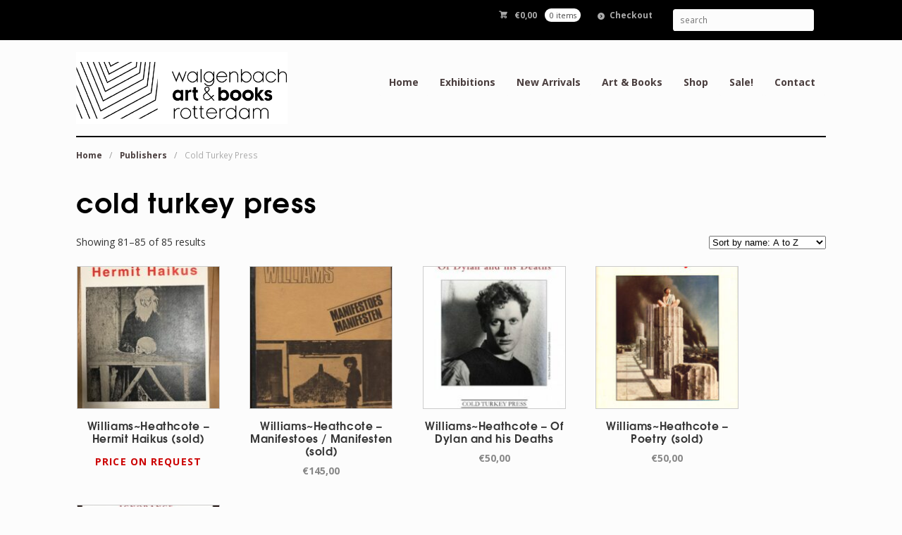

--- FILE ---
content_type: text/html; charset=UTF-8
request_url: https://www.walgenbach.nl/catalog/publishers/cold-turkey-press/page/3/
body_size: 9390
content:
<!DOCTYPE html>
<html lang="en-US" class=" ">
<head>

<meta charset="UTF-8" />

<title>Cold Turkey Press | Product categories | Walgenbach Art &amp; Books | Page 3</title>
<meta http-equiv="Content-Type" content="text/html; charset=UTF-8" />
<link rel="stylesheet" type="text/css" href="https://www.walgenbach.nl/wp-content/themes/myhans/style.css" media="screen" />
<link rel="pingback" href="https://www.walgenbach.nl/xmlrpc.php" />
<meta name='robots' content='max-image-preview:large' />
<link rel="alternate" type="application/rss+xml" title="Walgenbach Art &amp; Books &raquo; Feed" href="https://www.walgenbach.nl/feed/" />
<link rel="alternate" type="application/rss+xml" title="Walgenbach Art &amp; Books &raquo; Comments Feed" href="https://www.walgenbach.nl/comments/feed/" />
<link rel="alternate" type="application/rss+xml" title="Walgenbach Art &amp; Books &raquo; Cold Turkey Press Category Feed" href="https://www.walgenbach.nl/catalog/publishers/cold-turkey-press/feed/" />
<style id='wp-img-auto-sizes-contain-inline-css' type='text/css'>
img:is([sizes=auto i],[sizes^="auto," i]){contain-intrinsic-size:3000px 1500px}
/*# sourceURL=wp-img-auto-sizes-contain-inline-css */
</style>
<link rel='stylesheet' id='woo-layout-css' href='https://www.walgenbach.nl/wp-content/themes/mystile/css/layout.css?ver=6.9' type='text/css' media='all' />
<style id='wp-emoji-styles-inline-css' type='text/css'>

	img.wp-smiley, img.emoji {
		display: inline !important;
		border: none !important;
		box-shadow: none !important;
		height: 1em !important;
		width: 1em !important;
		margin: 0 0.07em !important;
		vertical-align: -0.1em !important;
		background: none !important;
		padding: 0 !important;
	}
/*# sourceURL=wp-emoji-styles-inline-css */
</style>
<style id='wp-block-library-inline-css' type='text/css'>
:root{--wp-block-synced-color:#7a00df;--wp-block-synced-color--rgb:122,0,223;--wp-bound-block-color:var(--wp-block-synced-color);--wp-editor-canvas-background:#ddd;--wp-admin-theme-color:#007cba;--wp-admin-theme-color--rgb:0,124,186;--wp-admin-theme-color-darker-10:#006ba1;--wp-admin-theme-color-darker-10--rgb:0,107,160.5;--wp-admin-theme-color-darker-20:#005a87;--wp-admin-theme-color-darker-20--rgb:0,90,135;--wp-admin-border-width-focus:2px}@media (min-resolution:192dpi){:root{--wp-admin-border-width-focus:1.5px}}.wp-element-button{cursor:pointer}:root .has-very-light-gray-background-color{background-color:#eee}:root .has-very-dark-gray-background-color{background-color:#313131}:root .has-very-light-gray-color{color:#eee}:root .has-very-dark-gray-color{color:#313131}:root .has-vivid-green-cyan-to-vivid-cyan-blue-gradient-background{background:linear-gradient(135deg,#00d084,#0693e3)}:root .has-purple-crush-gradient-background{background:linear-gradient(135deg,#34e2e4,#4721fb 50%,#ab1dfe)}:root .has-hazy-dawn-gradient-background{background:linear-gradient(135deg,#faaca8,#dad0ec)}:root .has-subdued-olive-gradient-background{background:linear-gradient(135deg,#fafae1,#67a671)}:root .has-atomic-cream-gradient-background{background:linear-gradient(135deg,#fdd79a,#004a59)}:root .has-nightshade-gradient-background{background:linear-gradient(135deg,#330968,#31cdcf)}:root .has-midnight-gradient-background{background:linear-gradient(135deg,#020381,#2874fc)}:root{--wp--preset--font-size--normal:16px;--wp--preset--font-size--huge:42px}.has-regular-font-size{font-size:1em}.has-larger-font-size{font-size:2.625em}.has-normal-font-size{font-size:var(--wp--preset--font-size--normal)}.has-huge-font-size{font-size:var(--wp--preset--font-size--huge)}.has-text-align-center{text-align:center}.has-text-align-left{text-align:left}.has-text-align-right{text-align:right}.has-fit-text{white-space:nowrap!important}#end-resizable-editor-section{display:none}.aligncenter{clear:both}.items-justified-left{justify-content:flex-start}.items-justified-center{justify-content:center}.items-justified-right{justify-content:flex-end}.items-justified-space-between{justify-content:space-between}.screen-reader-text{border:0;clip-path:inset(50%);height:1px;margin:-1px;overflow:hidden;padding:0;position:absolute;width:1px;word-wrap:normal!important}.screen-reader-text:focus{background-color:#ddd;clip-path:none;color:#444;display:block;font-size:1em;height:auto;left:5px;line-height:normal;padding:15px 23px 14px;text-decoration:none;top:5px;width:auto;z-index:100000}html :where(.has-border-color){border-style:solid}html :where([style*=border-top-color]){border-top-style:solid}html :where([style*=border-right-color]){border-right-style:solid}html :where([style*=border-bottom-color]){border-bottom-style:solid}html :where([style*=border-left-color]){border-left-style:solid}html :where([style*=border-width]){border-style:solid}html :where([style*=border-top-width]){border-top-style:solid}html :where([style*=border-right-width]){border-right-style:solid}html :where([style*=border-bottom-width]){border-bottom-style:solid}html :where([style*=border-left-width]){border-left-style:solid}html :where(img[class*=wp-image-]){height:auto;max-width:100%}:where(figure){margin:0 0 1em}html :where(.is-position-sticky){--wp-admin--admin-bar--position-offset:var(--wp-admin--admin-bar--height,0px)}@media screen and (max-width:600px){html :where(.is-position-sticky){--wp-admin--admin-bar--position-offset:0px}}

/*# sourceURL=wp-block-library-inline-css */
</style><link rel='stylesheet' id='wc-blocks-style-css' href='https://www.walgenbach.nl/wp-content/plugins/woocommerce/assets/client/blocks/wc-blocks.css?ver=wc-10.4.2' type='text/css' media='all' />
<style id='global-styles-inline-css' type='text/css'>
:root{--wp--preset--aspect-ratio--square: 1;--wp--preset--aspect-ratio--4-3: 4/3;--wp--preset--aspect-ratio--3-4: 3/4;--wp--preset--aspect-ratio--3-2: 3/2;--wp--preset--aspect-ratio--2-3: 2/3;--wp--preset--aspect-ratio--16-9: 16/9;--wp--preset--aspect-ratio--9-16: 9/16;--wp--preset--color--black: #000000;--wp--preset--color--cyan-bluish-gray: #abb8c3;--wp--preset--color--white: #ffffff;--wp--preset--color--pale-pink: #f78da7;--wp--preset--color--vivid-red: #cf2e2e;--wp--preset--color--luminous-vivid-orange: #ff6900;--wp--preset--color--luminous-vivid-amber: #fcb900;--wp--preset--color--light-green-cyan: #7bdcb5;--wp--preset--color--vivid-green-cyan: #00d084;--wp--preset--color--pale-cyan-blue: #8ed1fc;--wp--preset--color--vivid-cyan-blue: #0693e3;--wp--preset--color--vivid-purple: #9b51e0;--wp--preset--gradient--vivid-cyan-blue-to-vivid-purple: linear-gradient(135deg,rgb(6,147,227) 0%,rgb(155,81,224) 100%);--wp--preset--gradient--light-green-cyan-to-vivid-green-cyan: linear-gradient(135deg,rgb(122,220,180) 0%,rgb(0,208,130) 100%);--wp--preset--gradient--luminous-vivid-amber-to-luminous-vivid-orange: linear-gradient(135deg,rgb(252,185,0) 0%,rgb(255,105,0) 100%);--wp--preset--gradient--luminous-vivid-orange-to-vivid-red: linear-gradient(135deg,rgb(255,105,0) 0%,rgb(207,46,46) 100%);--wp--preset--gradient--very-light-gray-to-cyan-bluish-gray: linear-gradient(135deg,rgb(238,238,238) 0%,rgb(169,184,195) 100%);--wp--preset--gradient--cool-to-warm-spectrum: linear-gradient(135deg,rgb(74,234,220) 0%,rgb(151,120,209) 20%,rgb(207,42,186) 40%,rgb(238,44,130) 60%,rgb(251,105,98) 80%,rgb(254,248,76) 100%);--wp--preset--gradient--blush-light-purple: linear-gradient(135deg,rgb(255,206,236) 0%,rgb(152,150,240) 100%);--wp--preset--gradient--blush-bordeaux: linear-gradient(135deg,rgb(254,205,165) 0%,rgb(254,45,45) 50%,rgb(107,0,62) 100%);--wp--preset--gradient--luminous-dusk: linear-gradient(135deg,rgb(255,203,112) 0%,rgb(199,81,192) 50%,rgb(65,88,208) 100%);--wp--preset--gradient--pale-ocean: linear-gradient(135deg,rgb(255,245,203) 0%,rgb(182,227,212) 50%,rgb(51,167,181) 100%);--wp--preset--gradient--electric-grass: linear-gradient(135deg,rgb(202,248,128) 0%,rgb(113,206,126) 100%);--wp--preset--gradient--midnight: linear-gradient(135deg,rgb(2,3,129) 0%,rgb(40,116,252) 100%);--wp--preset--font-size--small: 13px;--wp--preset--font-size--medium: 20px;--wp--preset--font-size--large: 36px;--wp--preset--font-size--x-large: 42px;--wp--preset--spacing--20: 0.44rem;--wp--preset--spacing--30: 0.67rem;--wp--preset--spacing--40: 1rem;--wp--preset--spacing--50: 1.5rem;--wp--preset--spacing--60: 2.25rem;--wp--preset--spacing--70: 3.38rem;--wp--preset--spacing--80: 5.06rem;--wp--preset--shadow--natural: 6px 6px 9px rgba(0, 0, 0, 0.2);--wp--preset--shadow--deep: 12px 12px 50px rgba(0, 0, 0, 0.4);--wp--preset--shadow--sharp: 6px 6px 0px rgba(0, 0, 0, 0.2);--wp--preset--shadow--outlined: 6px 6px 0px -3px rgb(255, 255, 255), 6px 6px rgb(0, 0, 0);--wp--preset--shadow--crisp: 6px 6px 0px rgb(0, 0, 0);}:where(.is-layout-flex){gap: 0.5em;}:where(.is-layout-grid){gap: 0.5em;}body .is-layout-flex{display: flex;}.is-layout-flex{flex-wrap: wrap;align-items: center;}.is-layout-flex > :is(*, div){margin: 0;}body .is-layout-grid{display: grid;}.is-layout-grid > :is(*, div){margin: 0;}:where(.wp-block-columns.is-layout-flex){gap: 2em;}:where(.wp-block-columns.is-layout-grid){gap: 2em;}:where(.wp-block-post-template.is-layout-flex){gap: 1.25em;}:where(.wp-block-post-template.is-layout-grid){gap: 1.25em;}.has-black-color{color: var(--wp--preset--color--black) !important;}.has-cyan-bluish-gray-color{color: var(--wp--preset--color--cyan-bluish-gray) !important;}.has-white-color{color: var(--wp--preset--color--white) !important;}.has-pale-pink-color{color: var(--wp--preset--color--pale-pink) !important;}.has-vivid-red-color{color: var(--wp--preset--color--vivid-red) !important;}.has-luminous-vivid-orange-color{color: var(--wp--preset--color--luminous-vivid-orange) !important;}.has-luminous-vivid-amber-color{color: var(--wp--preset--color--luminous-vivid-amber) !important;}.has-light-green-cyan-color{color: var(--wp--preset--color--light-green-cyan) !important;}.has-vivid-green-cyan-color{color: var(--wp--preset--color--vivid-green-cyan) !important;}.has-pale-cyan-blue-color{color: var(--wp--preset--color--pale-cyan-blue) !important;}.has-vivid-cyan-blue-color{color: var(--wp--preset--color--vivid-cyan-blue) !important;}.has-vivid-purple-color{color: var(--wp--preset--color--vivid-purple) !important;}.has-black-background-color{background-color: var(--wp--preset--color--black) !important;}.has-cyan-bluish-gray-background-color{background-color: var(--wp--preset--color--cyan-bluish-gray) !important;}.has-white-background-color{background-color: var(--wp--preset--color--white) !important;}.has-pale-pink-background-color{background-color: var(--wp--preset--color--pale-pink) !important;}.has-vivid-red-background-color{background-color: var(--wp--preset--color--vivid-red) !important;}.has-luminous-vivid-orange-background-color{background-color: var(--wp--preset--color--luminous-vivid-orange) !important;}.has-luminous-vivid-amber-background-color{background-color: var(--wp--preset--color--luminous-vivid-amber) !important;}.has-light-green-cyan-background-color{background-color: var(--wp--preset--color--light-green-cyan) !important;}.has-vivid-green-cyan-background-color{background-color: var(--wp--preset--color--vivid-green-cyan) !important;}.has-pale-cyan-blue-background-color{background-color: var(--wp--preset--color--pale-cyan-blue) !important;}.has-vivid-cyan-blue-background-color{background-color: var(--wp--preset--color--vivid-cyan-blue) !important;}.has-vivid-purple-background-color{background-color: var(--wp--preset--color--vivid-purple) !important;}.has-black-border-color{border-color: var(--wp--preset--color--black) !important;}.has-cyan-bluish-gray-border-color{border-color: var(--wp--preset--color--cyan-bluish-gray) !important;}.has-white-border-color{border-color: var(--wp--preset--color--white) !important;}.has-pale-pink-border-color{border-color: var(--wp--preset--color--pale-pink) !important;}.has-vivid-red-border-color{border-color: var(--wp--preset--color--vivid-red) !important;}.has-luminous-vivid-orange-border-color{border-color: var(--wp--preset--color--luminous-vivid-orange) !important;}.has-luminous-vivid-amber-border-color{border-color: var(--wp--preset--color--luminous-vivid-amber) !important;}.has-light-green-cyan-border-color{border-color: var(--wp--preset--color--light-green-cyan) !important;}.has-vivid-green-cyan-border-color{border-color: var(--wp--preset--color--vivid-green-cyan) !important;}.has-pale-cyan-blue-border-color{border-color: var(--wp--preset--color--pale-cyan-blue) !important;}.has-vivid-cyan-blue-border-color{border-color: var(--wp--preset--color--vivid-cyan-blue) !important;}.has-vivid-purple-border-color{border-color: var(--wp--preset--color--vivid-purple) !important;}.has-vivid-cyan-blue-to-vivid-purple-gradient-background{background: var(--wp--preset--gradient--vivid-cyan-blue-to-vivid-purple) !important;}.has-light-green-cyan-to-vivid-green-cyan-gradient-background{background: var(--wp--preset--gradient--light-green-cyan-to-vivid-green-cyan) !important;}.has-luminous-vivid-amber-to-luminous-vivid-orange-gradient-background{background: var(--wp--preset--gradient--luminous-vivid-amber-to-luminous-vivid-orange) !important;}.has-luminous-vivid-orange-to-vivid-red-gradient-background{background: var(--wp--preset--gradient--luminous-vivid-orange-to-vivid-red) !important;}.has-very-light-gray-to-cyan-bluish-gray-gradient-background{background: var(--wp--preset--gradient--very-light-gray-to-cyan-bluish-gray) !important;}.has-cool-to-warm-spectrum-gradient-background{background: var(--wp--preset--gradient--cool-to-warm-spectrum) !important;}.has-blush-light-purple-gradient-background{background: var(--wp--preset--gradient--blush-light-purple) !important;}.has-blush-bordeaux-gradient-background{background: var(--wp--preset--gradient--blush-bordeaux) !important;}.has-luminous-dusk-gradient-background{background: var(--wp--preset--gradient--luminous-dusk) !important;}.has-pale-ocean-gradient-background{background: var(--wp--preset--gradient--pale-ocean) !important;}.has-electric-grass-gradient-background{background: var(--wp--preset--gradient--electric-grass) !important;}.has-midnight-gradient-background{background: var(--wp--preset--gradient--midnight) !important;}.has-small-font-size{font-size: var(--wp--preset--font-size--small) !important;}.has-medium-font-size{font-size: var(--wp--preset--font-size--medium) !important;}.has-large-font-size{font-size: var(--wp--preset--font-size--large) !important;}.has-x-large-font-size{font-size: var(--wp--preset--font-size--x-large) !important;}
/*# sourceURL=global-styles-inline-css */
</style>

<style id='classic-theme-styles-inline-css' type='text/css'>
/*! This file is auto-generated */
.wp-block-button__link{color:#fff;background-color:#32373c;border-radius:9999px;box-shadow:none;text-decoration:none;padding:calc(.667em + 2px) calc(1.333em + 2px);font-size:1.125em}.wp-block-file__button{background:#32373c;color:#fff;text-decoration:none}
/*# sourceURL=/wp-includes/css/classic-themes.min.css */
</style>
<style id='woocommerce-inline-inline-css' type='text/css'>
.woocommerce form .form-row .required { visibility: visible; }
/*# sourceURL=woocommerce-inline-inline-css */
</style>
<link rel='stylesheet' id='prettyPhoto-css' href='https://www.walgenbach.nl/wp-content/themes/mystile/includes/css/prettyPhoto.css?ver=6.9' type='text/css' media='all' />
<script type="text/javascript" src="https://www.walgenbach.nl/wp-includes/js/jquery/jquery.min.js?ver=3.7.1" id="jquery-core-js"></script>
<script type="text/javascript" src="https://www.walgenbach.nl/wp-includes/js/jquery/jquery-migrate.min.js?ver=3.4.1" id="jquery-migrate-js"></script>
<script type="text/javascript" src="https://www.walgenbach.nl/wp-content/plugins/woocommerce/assets/js/jquery-blockui/jquery.blockUI.min.js?ver=2.7.0-wc.10.4.2" id="wc-jquery-blockui-js" defer="defer" data-wp-strategy="defer"></script>
<script type="text/javascript" id="wc-add-to-cart-js-extra">
/* <![CDATA[ */
var wc_add_to_cart_params = {"ajax_url":"/wp-admin/admin-ajax.php","wc_ajax_url":"/?wc-ajax=%%endpoint%%","i18n_view_cart":"View cart","cart_url":"https://www.walgenbach.nl/cart/","is_cart":"","cart_redirect_after_add":"yes"};
//# sourceURL=wc-add-to-cart-js-extra
/* ]]> */
</script>
<script type="text/javascript" src="https://www.walgenbach.nl/wp-content/plugins/woocommerce/assets/js/frontend/add-to-cart.min.js?ver=10.4.2" id="wc-add-to-cart-js" defer="defer" data-wp-strategy="defer"></script>
<script type="text/javascript" src="https://www.walgenbach.nl/wp-content/plugins/woocommerce/assets/js/js-cookie/js.cookie.min.js?ver=2.1.4-wc.10.4.2" id="wc-js-cookie-js" defer="defer" data-wp-strategy="defer"></script>
<script type="text/javascript" id="woocommerce-js-extra">
/* <![CDATA[ */
var woocommerce_params = {"ajax_url":"/wp-admin/admin-ajax.php","wc_ajax_url":"/?wc-ajax=%%endpoint%%","i18n_password_show":"Show password","i18n_password_hide":"Hide password"};
//# sourceURL=woocommerce-js-extra
/* ]]> */
</script>
<script type="text/javascript" src="https://www.walgenbach.nl/wp-content/plugins/woocommerce/assets/js/frontend/woocommerce.min.js?ver=10.4.2" id="woocommerce-js" defer="defer" data-wp-strategy="defer"></script>
<script type="text/javascript" id="WCPAY_ASSETS-js-extra">
/* <![CDATA[ */
var wcpayAssets = {"url":"https://www.walgenbach.nl/wp-content/plugins/woocommerce-payments/dist/"};
//# sourceURL=WCPAY_ASSETS-js-extra
/* ]]> */
</script>
<script type="text/javascript" src="https://www.walgenbach.nl/wp-content/themes/mystile/includes/js/third-party.js?ver=6.9" id="third party-js"></script>
<script type="text/javascript" src="https://www.walgenbach.nl/wp-content/themes/mystile/includes/js/general.js?ver=6.9" id="general-js"></script>
<script type="text/javascript" src="https://www.walgenbach.nl/wp-content/plugins/woocommerce/assets/js/prettyPhoto/jquery.prettyPhoto.min.js?ver=3.1.6-wc.10.4.2" id="wc-prettyPhoto-js" data-wp-strategy="defer"></script>
<script type="text/javascript" src="https://www.walgenbach.nl/wp-content/themes/mystile/includes/js/enable-lightbox.js?ver=6.9" id="enable-lightbox-js"></script>
<link rel="https://api.w.org/" href="https://www.walgenbach.nl/wp-json/" /><link rel="alternate" title="JSON" type="application/json" href="https://www.walgenbach.nl/wp-json/wp/v2/product_cat/106" /><link rel="EditURI" type="application/rsd+xml" title="RSD" href="https://www.walgenbach.nl/xmlrpc.php?rsd" />
<meta name="generator" content="WordPress 6.9" />
<meta name="generator" content="WooCommerce 10.4.2" />

<!-- Theme version -->
<meta name="generator" content="Myhans 1.0" />
<meta name="generator" content="Mystile 1.3.19" />
<meta name="generator" content="WooFramework 6.2.9" />

<!-- Always force latest IE rendering engine (even in intranet) & Chrome Frame -->
<meta http-equiv="X-UA-Compatible" content="IE=edge,chrome=1" />

<!--  Mobile viewport scale | Disable user zooming as the layout is optimised -->
<meta name="viewport" content="width=device-width, initial-scale=1, maximum-scale=1">
<!--[if lt IE 9]>
<script src="https://www.walgenbach.nl/wp-content/themes/mystile/includes/js/respond-IE.js"></script>
<![endif]-->
	<noscript><style>.woocommerce-product-gallery{ opacity: 1 !important; }</style></noscript>
	<meta name="bmi-version" content="2.0.0" />      <script defer type="text/javascript" id="bmip-js-inline-remove-js">
        function objectToQueryString(obj){
          return Object.keys(obj).map(key => key + '=' + obj[key]).join('&');
        }

        function globalBMIKeepAlive() {
          let xhr = new XMLHttpRequest();
          let data = { action: "bmip_keepalive", token: "bmip", f: "refresh" };
          let url = 'https://www.walgenbach.nl/wp-admin/admin-ajax.php' + '?' + objectToQueryString(data);
          xhr.open('POST', url, true);
          xhr.setRequestHeader("X-Requested-With", "XMLHttpRequest");
          xhr.onreadystatechange = function () {
            if (xhr.readyState === 4) {
              let response;
              if (response = JSON.parse(xhr.responseText)) {
                if (typeof response.status != 'undefined' && response.status === 'success') {
                  //setTimeout(globalBMIKeepAlive, 3000);
                } else {
                  //setTimeout(globalBMIKeepAlive, 20000);
                }
              }
            }
          };

          xhr.send(JSON.stringify(data));
        }

        document.querySelector('#bmip-js-inline-remove-js').remove();
      </script>
      
<!-- Woo Custom Styling -->
<style type="text/css">
html { background: #fcfcfc !important; }
.homepage-banner h1, .homepage-banner .description { color: #000000 !important; }
</style>

<!-- Google Webfonts -->
<link href="https://fonts.googleapis.com/css?family=Muli%3A300%2C300italic%2Cregular%2Citalic%7CMontserrat%3Aregular%2C700%7CBree+Serif%3Aregular%7COpen+Sans%3A300%2C300italic%2Cregular%2Citalic%2C600%2C600italic%2C700%2C700italic%2C800%2C800italic%7CSchoolbell%3Aregular" rel="stylesheet" type="text/css" />

<!-- Custom Favicon -->
<link rel="shortcut icon" href="https://www.walgenbach.nl/wp-content/uploads/2018/09/favicon.ico"/>

<!-- Woo Shortcodes CSS -->
<link href="https://www.walgenbach.nl/wp-content/themes/mystile/functions/css/shortcodes.css" rel="stylesheet" type="text/css" />

<!-- Custom Stylesheet -->
<link href="https://www.walgenbach.nl/wp-content/themes/mystile/custom.css" rel="stylesheet" type="text/css" />

<!-- Custom Stylesheet In Child Theme -->
<link href="https://www.walgenbach.nl/wp-content/themes/myhans/custom.css" rel="stylesheet" type="text/css" />

</head>

<body class="archive paged tax-product_cat term-cold-turkey-press term-106 wp-custom-logo paged-3 wp-theme-mystile wp-child-theme-myhans theme-mystile woocommerce woocommerce-page woocommerce-no-js chrome alt-style-default has-lightbox layout-right-content layout-full">

<div id="wrapper">



	<div id="top">
		<nav class="col-full" role="navigation">
						<ul class="nav wc-nav">	<li class="cart">
	<a href="https://www.walgenbach.nl/cart/" title="View your shopping cart" class="cart-parent">
		<span>
	<span class="woocommerce-Price-amount amount"><bdi><span class="woocommerce-Price-currencySymbol">&euro;</span>0,00</bdi></span><span class="contents">0 items</span>	</span>
	</a>
	</li>
	<li class="checkout"><a href="https://www.walgenbach.nl/checkout/">Checkout</a></li><li class="search"><form role="search" method="get" id="searchform" action="https://www.walgenbach.nl/" >
    <label class="screen-reader-text" for="s">Search Products:</label>
    <input type="search" results=5 autosave="https://www.walgenbach.nl/" class="input-text" placeholder="search" value="" name="s" id="s" />
    <input type="submit" class="button" id="searchsubmit" value="Search" />

    </form></li></ul>		</nav>
	</div><!-- /#top -->



    
	<header id="header" class="col-full">



	    <hgroup>

	    	 						    <a id="logo" href="https://www.walgenbach.nl/" title="">
			    	<img src="https://www.walgenbach.nl/wp-content/uploads/2018/09/logo.png" alt="Walgenbach Art &amp; Books" />
			    </a>
		    
			<h1 class="site-title"><a href="https://www.walgenbach.nl/">Walgenbach Art &amp; Books</a></h1>
			<h2 class="site-description">Art,  Art books, Artist’s books, Exhibition</h2>
			<h3 class="nav-toggle"><a href="#navigation"><mark class="websymbols">&#178;</mark> <span>Navigation</span></a></h3>

		</hgroup>

        
		<nav id="navigation" class="col-full" role="navigation">

			<ul id="main-nav" class="nav fr"><li id="menu-item-5706" class="menu-item menu-item-type-custom menu-item-object-custom menu-item-home menu-item-5706"><a href="https://www.walgenbach.nl/">Home</a></li>
<li id="menu-item-23127" class="menu-item menu-item-type-taxonomy menu-item-object-category menu-item-has-children menu-item-23127"><a href="https://www.walgenbach.nl/exhibitions/">Exhibitions</a>
<ul class="sub-menu">
	<li id="menu-item-23130" class="menu-item menu-item-type-post_type menu-item-object-page menu-item-23130"><a href="https://www.walgenbach.nl/exhibitions-past/">Exhibitions (past)</a></li>
</ul>
</li>
<li id="menu-item-11639" class="menu-item menu-item-type-post_type menu-item-object-page menu-item-11639"><a href="https://www.walgenbach.nl/new-arrivals/">New Arrivals</a></li>
<li id="menu-item-5707" class="menu-item menu-item-type-custom menu-item-object-custom menu-item-has-children menu-item-5707"><a>Art &#038; Books</a>
<ul class="sub-menu">
	<li id="menu-item-5709" class="menu-item menu-item-type-taxonomy menu-item-object-product_cat menu-item-5709"><a href="https://www.walgenbach.nl/catalog/artists-books/">Artists&#8217; books</a></li>
	<li id="menu-item-5708" class="menu-item menu-item-type-taxonomy menu-item-object-product_cat menu-item-5708"><a href="https://www.walgenbach.nl/catalog/monographs/">Monographs</a></li>
	<li id="menu-item-5710" class="menu-item menu-item-type-taxonomy menu-item-object-product_cat menu-item-5710"><a href="https://www.walgenbach.nl/catalog/photo-books/">Photo books</a></li>
	<li id="menu-item-5847" class="menu-item menu-item-type-taxonomy menu-item-object-product_cat menu-item-5847"><a href="https://www.walgenbach.nl/catalog/art-books/">Art Books</a></li>
	<li id="menu-item-5712" class="menu-item menu-item-type-taxonomy menu-item-object-product_cat menu-item-5712"><a href="https://www.walgenbach.nl/catalog/art-magazines/">Art Magazines</a></li>
	<li id="menu-item-5715" class="menu-item menu-item-type-taxonomy menu-item-object-product_cat menu-item-5715"><a href="https://www.walgenbach.nl/catalog/rare-books/">Rare books</a></li>
	<li id="menu-item-5716" class="menu-item menu-item-type-taxonomy menu-item-object-product_cat menu-item-5716"><a href="https://www.walgenbach.nl/catalog/art-history-books/">Art history books</a></li>
	<li id="menu-item-5719" class="menu-item menu-item-type-taxonomy menu-item-object-product_cat menu-item-5719"><a href="https://www.walgenbach.nl/catalog/rotterdam-books/">Rotterdam Art Books</a></li>
	<li id="menu-item-5725" class="menu-item menu-item-type-taxonomy menu-item-object-product_cat menu-item-5725"><a href="https://www.walgenbach.nl/catalog/posters/">Posters</a></li>
	<li id="menu-item-9305" class="menu-item menu-item-type-taxonomy menu-item-object-product_cat current-product_cat-ancestor menu-item-9305"><a href="https://www.walgenbach.nl/catalog/publishers/">Publishers</a></li>
	<li id="menu-item-5717" class="menu-item menu-item-type-taxonomy menu-item-object-product_cat menu-item-5717"><a href="https://www.walgenbach.nl/catalog/musea-collecties-books/">Collections (Books)</a></li>
</ul>
</li>
<li id="menu-item-5727" class="menu-item menu-item-type-post_type menu-item-object-page menu-item-has-children menu-item-5727"><a href="https://www.walgenbach.nl/shop/">Shop</a>
<ul class="sub-menu">
	<li id="menu-item-5741" class="menu-item menu-item-type-post_type menu-item-object-page menu-item-5741"><a href="https://www.walgenbach.nl/sitemap/">Sitemap</a></li>
	<li id="menu-item-5731" class="menu-item menu-item-type-post_type menu-item-object-page menu-item-has-children menu-item-5731"><a href="https://www.walgenbach.nl/my-account/">My Account</a>
	<ul class="sub-menu">
		<li id="menu-item-5729" class="menu-item menu-item-type-post_type menu-item-object-page menu-item-5729"><a href="https://www.walgenbach.nl/cart/">My Cart</a></li>
		<li id="menu-item-5730" class="menu-item menu-item-type-post_type menu-item-object-page menu-item-5730"><a href="https://www.walgenbach.nl/checkout/">Checkout</a></li>
		<li id="menu-item-5856" class="menu-item menu-item-type-post_type menu-item-object-page menu-item-5856"><a href="https://www.walgenbach.nl/terms-conditions/">Terms &#038; Conditions</a></li>
	</ul>
</li>
</ul>
</li>
<li id="menu-item-5728" class="menu-item menu-item-type-post_type menu-item-object-page menu-item-5728"><a href="https://www.walgenbach.nl/sale/">Sale!</a></li>
<li id="menu-item-5726" class="menu-item menu-item-type-post_type menu-item-object-page menu-item-5726"><a href="https://www.walgenbach.nl/contact/">Contact</a></li>
</ul>
		</nav><!-- /#navigation -->

		
	</header><!-- /#header -->

			<!-- #content Starts -->
			    <div id="content" class="col-full">

	        <!-- #main Starts -->
	        <section id="breadcrumbs"><div class="breadcrumb breadcrumbs woo-breadcrumbs"><div class="breadcrumb-trail"><a href="https://www.walgenbach.nl" title="Walgenbach Art &amp; Books" rel="home" class="trail-begin">Home</a> <span class="sep">/</span> <a href="https://www.walgenbach.nl/catalog/publishers/" title="Publishers">Publishers</a> <span class="sep">/</span> <span class="trail-end">Cold Turkey Press</span></div></div></section><!--/#breadcrumbs -->	        <div id="main" class="col-left">

	    <header class="woocommerce-products-header">
			<h1 class="woocommerce-products-header__title page-title">Cold Turkey Press</h1>
	
	</header>

		
<div class="woocommerce-notices-wrapper"></div><p class="woocommerce-result-count" role="alert" aria-relevant="all" >
	Showing 81&ndash;85 of 85 results</p>
<form class="woocommerce-ordering" method="get">
		<select
		name="orderby"
		class="orderby"
					aria-label="Shop order"
			>
					<option value="title-asc"  selected='selected'>Sort by name: A to Z</option>
					<option value="title-desc" >Sort by name: Z to A</option>
					<option value="date" >Sort by latest</option>
					<option value="popularity" >Sort by popularity</option>
					<option value="price" >Sort by price: low to high</option>
					<option value="price-desc" >Sort by price: high to low</option>
			</select>
	<input type="hidden" name="paged" value="1" />
	</form>
<ul class="products columns-4">
<li class="product type-product post-13112 status-publish first outofstock product_cat-cold-turkey-press product_cat-posters product_cat-publishers product_cat-rare-books has-post-thumbnail shipping-taxable product-type-simple">
	<a href="https://www.walgenbach.nl/product/williamsheathcote-hermit-haikus/" class="woocommerce-LoopProduct-link woocommerce-loop-product__link"><img width="203" height="203" src="https://www.walgenbach.nl/wp-content/uploads/2019/02/IMG_2209-203x203.jpeg" class="attachment-woocommerce_thumbnail size-woocommerce_thumbnail" alt="Williams~Heathcote - Hermit Haikus (sold)" decoding="async" srcset="https://www.walgenbach.nl/wp-content/uploads/2019/02/IMG_2209-203x203.jpeg 203w, https://www.walgenbach.nl/wp-content/uploads/2019/02/IMG_2209-100x100.jpeg 100w" sizes="(max-width: 203px) 100vw, 203px" /><h2 class="woocommerce-loop-product__title">Williams~Heathcote &#8211; Hermit Haikus (sold)</h2>
	<span class="price"><span class="woocommerce-Price-amount amount"><a href="mailto:info@walgenbach.nl" style="color:#CC0000; letter-spacing:0.08em;">PRICE ON REQUEST</a></span></span>
</a></li>
<li class="product type-product post-13041 status-publish outofstock product_cat-cold-turkey-press product_cat-publishers product_cat-rare-books has-post-thumbnail shipping-taxable purchasable product-type-simple">
	<a href="https://www.walgenbach.nl/product/williamsheathcote-manifestoes-manifesten/" class="woocommerce-LoopProduct-link woocommerce-loop-product__link"><img width="203" height="203" src="https://www.walgenbach.nl/wp-content/uploads/2019/01/CTPwilliams098-203x203.jpg" class="attachment-woocommerce_thumbnail size-woocommerce_thumbnail" alt="Williams~Heathcote - Manifestoes / Manifesten (sold)" decoding="async" srcset="https://www.walgenbach.nl/wp-content/uploads/2019/01/CTPwilliams098-203x203.jpg 203w, https://www.walgenbach.nl/wp-content/uploads/2019/01/CTPwilliams098-100x100.jpg 100w" sizes="(max-width: 203px) 100vw, 203px" /><h2 class="woocommerce-loop-product__title">Williams~Heathcote &#8211; Manifestoes / Manifesten (sold)</h2>
	<span class="price"><span class="woocommerce-Price-amount amount"><bdi><span class="woocommerce-Price-currencySymbol">&euro;</span>145,00</bdi></span></span>
</a></li>
<li class="product type-product post-4983 status-publish instock product_cat-cold-turkey-press product_cat-publishers product_cat-rare-books has-post-thumbnail shipping-taxable purchasable product-type-simple">
	<a href="https://www.walgenbach.nl/product/williamsheathcote-of-dylan-and-his-deaths/" class="woocommerce-LoopProduct-link woocommerce-loop-product__link"><img width="203" height="203" src="https://www.walgenbach.nl/wp-content/uploads/2016/03/of-dylan-and-his-deaths-cover-e1433097040449-2-203x203.jpeg" class="attachment-woocommerce_thumbnail size-woocommerce_thumbnail" alt="Williams~Heathcote - Of Dylan and his Deaths" decoding="async" srcset="https://www.walgenbach.nl/wp-content/uploads/2016/03/of-dylan-and-his-deaths-cover-e1433097040449-2-203x203.jpeg 203w, https://www.walgenbach.nl/wp-content/uploads/2016/03/of-dylan-and-his-deaths-cover-e1433097040449-2-100x100.jpeg 100w" sizes="(max-width: 203px) 100vw, 203px" /><h2 class="woocommerce-loop-product__title">Williams~Heathcote &#8211; Of Dylan and his Deaths</h2>
	<span class="price"><span class="woocommerce-Price-amount amount"><bdi><span class="woocommerce-Price-currencySymbol">&euro;</span>50,00</bdi></span></span>
</a></li>
<li class="product type-product post-3919 status-publish last outofstock product_cat-cold-turkey-press product_cat-publishers product_cat-rare-books has-post-thumbnail shipping-taxable purchasable product-type-simple">
	<a href="https://www.walgenbach.nl/product/williamsheathcote-poetry/" class="woocommerce-LoopProduct-link woocommerce-loop-product__link"><img width="203" height="203" src="https://www.walgenbach.nl/wp-content/uploads/2016/03/Williamsp-203x203.jpg" class="attachment-woocommerce_thumbnail size-woocommerce_thumbnail" alt="Williams~Heathcote - Poetry (sold)" decoding="async" loading="lazy" srcset="https://www.walgenbach.nl/wp-content/uploads/2016/03/Williamsp-203x203.jpg 203w, https://www.walgenbach.nl/wp-content/uploads/2016/03/Williamsp-100x100.jpg 100w" sizes="auto, (max-width: 203px) 100vw, 203px" /><h2 class="woocommerce-loop-product__title">Williams~Heathcote &#8211; Poetry (sold)</h2>
	<span class="price"><span class="woocommerce-Price-amount amount"><bdi><span class="woocommerce-Price-currencySymbol">&euro;</span>50,00</bdi></span></span>
</a></li>
<li class="product type-product post-25865 status-publish first instock product_cat-cold-turkey-press product_cat-publishers has-post-thumbnail shipping-taxable purchasable product-type-simple">
	<a href="https://www.walgenbach.nl/product/massonandre-vertiginous-2/" class="woocommerce-LoopProduct-link woocommerce-loop-product__link"><img width="203" height="203" src="https://www.walgenbach.nl/wp-content/uploads/2021/06/yeats-203x203.jpg" class="attachment-woocommerce_thumbnail size-woocommerce_thumbnail" alt="Yeats~John Butler - &#039;Ignorance&#039;" decoding="async" loading="lazy" srcset="https://www.walgenbach.nl/wp-content/uploads/2021/06/yeats-203x203.jpg 203w, https://www.walgenbach.nl/wp-content/uploads/2021/06/yeats-100x100.jpg 100w" sizes="auto, (max-width: 203px) 100vw, 203px" /><h2 class="woocommerce-loop-product__title">Yeats~John Butler &#8211; &#8216;Ignorance&#8217;</h2>
	<span class="price"><span class="woocommerce-Price-amount amount"><bdi><span class="woocommerce-Price-currencySymbol">&euro;</span>10,00</bdi></span></span>
</a></li>
</ul>
<nav class="pagination woo-pagination"><a class="prev page-numbers" href="https://www.walgenbach.nl/catalog/publishers/cold-turkey-press/page/2/">&larr; Previous</a>
<a aria-label="Page 1" class="page-numbers" href="https://www.walgenbach.nl/catalog/publishers/cold-turkey-press/page/1/">1</a>
<a aria-label="Page 2" class="page-numbers" href="https://www.walgenbach.nl/catalog/publishers/cold-turkey-press/page/2/">2</a>
<span aria-label="Page 3" aria-current="page" class="page-numbers current">3</span></nav>
			</div><!-- /#main -->
	        
	    </div><!-- /#content -->
			    <div class="footer-wrap">		
		<section id="footer-widgets" class="col-full col-4 fix">
	
								
			<div class="block footer-widget-1">
	        	<div id="text-2" class="widget widget_text">			<div class="textwidget"><p>Walgenbach Art &amp; Books<br />
Gouwstraat 56 c<br />
3082 BE Rotterdam</p>
<p>Open by appointment:<br />
tel. +31 6 39311695<br />
e: info@walgenbach.nl</p>
</div>
		</div>			</div>
	
		        															
			<div class="block footer-widget-3">
	        	<div id="pages-2" class="widget widget_pages"><h3>Pages</h3>
			<ul>
				<li class="page_item page-item-2"><a href="https://www.walgenbach.nl/contact/">Contact</a></li>
<li class="page_item page-item-23129"><a href="https://www.walgenbach.nl/exhibitions-past/">Exhibitions (past)</a></li>
<li class="page_item page-item-11637"><a href="https://www.walgenbach.nl/new-arrivals/">New Arrivals</a></li>
<li class="page_item page-item-5683"><a href="https://www.walgenbach.nl/sale/">Sale!</a></li>
<li class="page_item page-item-4 current_page_parent"><a href="https://www.walgenbach.nl/shop/">Shop</a></li>
<li class="page_item page-item-5740"><a href="https://www.walgenbach.nl/sitemap/">Sitemap</a></li>
<li class="page_item page-item-5758"><a href="https://www.walgenbach.nl/terms-conditions/">Terms &#038; Conditions</a></li>
			</ul>

			</div>			</div>
	
		        											
		</section><!-- /#footer-widgets  -->
		
			<footer id="footer" class="col-full">
	
			<div id="copyright" class="col-left">
			</div>
	
			<div id="credit" class="col-right">
	        				<p>&nbsp;&nbsp;Walgenbach Art &amp; Books &copy; 2026. All Rights Reserved.</p>
						</div>
	
		</footer><!-- /#footer  -->
	
	</div><!-- / footer-wrap -->

</div><!-- /#wrapper -->
<script type="speculationrules">
{"prefetch":[{"source":"document","where":{"and":[{"href_matches":"/*"},{"not":{"href_matches":["/wp-*.php","/wp-admin/*","/wp-content/uploads/*","/wp-content/*","/wp-content/plugins/*","/wp-content/themes/myhans/*","/wp-content/themes/mystile/*","/*\\?(.+)"]}},{"not":{"selector_matches":"a[rel~=\"nofollow\"]"}},{"not":{"selector_matches":".no-prefetch, .no-prefetch a"}}]},"eagerness":"conservative"}]}
</script>
			<script>
				jQuery(document).ready(function(){
					jQuery('.images a').attr('rel', 'prettyPhoto[product-gallery]').prettyPhoto({
						theme:'light_square',
						social_tools:false,
						deeplinking:false});
					});
			</script>
			<script type='text/javascript'>
		(function () {
			var c = document.body.className;
			c = c.replace(/woocommerce-no-js/, 'woocommerce-js');
			document.body.className = c;
		})();
	</script>
	<script type="text/javascript" src="https://www.walgenbach.nl/wp-content/plugins/woocommerce/assets/js/sourcebuster/sourcebuster.min.js?ver=10.4.2" id="sourcebuster-js-js"></script>
<script type="text/javascript" id="wc-order-attribution-js-extra">
/* <![CDATA[ */
var wc_order_attribution = {"params":{"lifetime":1.0e-5,"session":30,"base64":false,"ajaxurl":"https://www.walgenbach.nl/wp-admin/admin-ajax.php","prefix":"wc_order_attribution_","allowTracking":true},"fields":{"source_type":"current.typ","referrer":"current_add.rf","utm_campaign":"current.cmp","utm_source":"current.src","utm_medium":"current.mdm","utm_content":"current.cnt","utm_id":"current.id","utm_term":"current.trm","utm_source_platform":"current.plt","utm_creative_format":"current.fmt","utm_marketing_tactic":"current.tct","session_entry":"current_add.ep","session_start_time":"current_add.fd","session_pages":"session.pgs","session_count":"udata.vst","user_agent":"udata.uag"}};
//# sourceURL=wc-order-attribution-js-extra
/* ]]> */
</script>
<script type="text/javascript" src="https://www.walgenbach.nl/wp-content/plugins/woocommerce/assets/js/frontend/order-attribution.min.js?ver=10.4.2" id="wc-order-attribution-js"></script>
<script id="wp-emoji-settings" type="application/json">
{"baseUrl":"https://s.w.org/images/core/emoji/17.0.2/72x72/","ext":".png","svgUrl":"https://s.w.org/images/core/emoji/17.0.2/svg/","svgExt":".svg","source":{"concatemoji":"https://www.walgenbach.nl/wp-includes/js/wp-emoji-release.min.js?ver=6.9"}}
</script>
<script type="module">
/* <![CDATA[ */
/*! This file is auto-generated */
const a=JSON.parse(document.getElementById("wp-emoji-settings").textContent),o=(window._wpemojiSettings=a,"wpEmojiSettingsSupports"),s=["flag","emoji"];function i(e){try{var t={supportTests:e,timestamp:(new Date).valueOf()};sessionStorage.setItem(o,JSON.stringify(t))}catch(e){}}function c(e,t,n){e.clearRect(0,0,e.canvas.width,e.canvas.height),e.fillText(t,0,0);t=new Uint32Array(e.getImageData(0,0,e.canvas.width,e.canvas.height).data);e.clearRect(0,0,e.canvas.width,e.canvas.height),e.fillText(n,0,0);const a=new Uint32Array(e.getImageData(0,0,e.canvas.width,e.canvas.height).data);return t.every((e,t)=>e===a[t])}function p(e,t){e.clearRect(0,0,e.canvas.width,e.canvas.height),e.fillText(t,0,0);var n=e.getImageData(16,16,1,1);for(let e=0;e<n.data.length;e++)if(0!==n.data[e])return!1;return!0}function u(e,t,n,a){switch(t){case"flag":return n(e,"\ud83c\udff3\ufe0f\u200d\u26a7\ufe0f","\ud83c\udff3\ufe0f\u200b\u26a7\ufe0f")?!1:!n(e,"\ud83c\udde8\ud83c\uddf6","\ud83c\udde8\u200b\ud83c\uddf6")&&!n(e,"\ud83c\udff4\udb40\udc67\udb40\udc62\udb40\udc65\udb40\udc6e\udb40\udc67\udb40\udc7f","\ud83c\udff4\u200b\udb40\udc67\u200b\udb40\udc62\u200b\udb40\udc65\u200b\udb40\udc6e\u200b\udb40\udc67\u200b\udb40\udc7f");case"emoji":return!a(e,"\ud83e\u1fac8")}return!1}function f(e,t,n,a){let r;const o=(r="undefined"!=typeof WorkerGlobalScope&&self instanceof WorkerGlobalScope?new OffscreenCanvas(300,150):document.createElement("canvas")).getContext("2d",{willReadFrequently:!0}),s=(o.textBaseline="top",o.font="600 32px Arial",{});return e.forEach(e=>{s[e]=t(o,e,n,a)}),s}function r(e){var t=document.createElement("script");t.src=e,t.defer=!0,document.head.appendChild(t)}a.supports={everything:!0,everythingExceptFlag:!0},new Promise(t=>{let n=function(){try{var e=JSON.parse(sessionStorage.getItem(o));if("object"==typeof e&&"number"==typeof e.timestamp&&(new Date).valueOf()<e.timestamp+604800&&"object"==typeof e.supportTests)return e.supportTests}catch(e){}return null}();if(!n){if("undefined"!=typeof Worker&&"undefined"!=typeof OffscreenCanvas&&"undefined"!=typeof URL&&URL.createObjectURL&&"undefined"!=typeof Blob)try{var e="postMessage("+f.toString()+"("+[JSON.stringify(s),u.toString(),c.toString(),p.toString()].join(",")+"));",a=new Blob([e],{type:"text/javascript"});const r=new Worker(URL.createObjectURL(a),{name:"wpTestEmojiSupports"});return void(r.onmessage=e=>{i(n=e.data),r.terminate(),t(n)})}catch(e){}i(n=f(s,u,c,p))}t(n)}).then(e=>{for(const n in e)a.supports[n]=e[n],a.supports.everything=a.supports.everything&&a.supports[n],"flag"!==n&&(a.supports.everythingExceptFlag=a.supports.everythingExceptFlag&&a.supports[n]);var t;a.supports.everythingExceptFlag=a.supports.everythingExceptFlag&&!a.supports.flag,a.supports.everything||((t=a.source||{}).concatemoji?r(t.concatemoji):t.wpemoji&&t.twemoji&&(r(t.twemoji),r(t.wpemoji)))});
//# sourceURL=https://www.walgenbach.nl/wp-includes/js/wp-emoji-loader.min.js
/* ]]> */
</script>
</body>
</html>